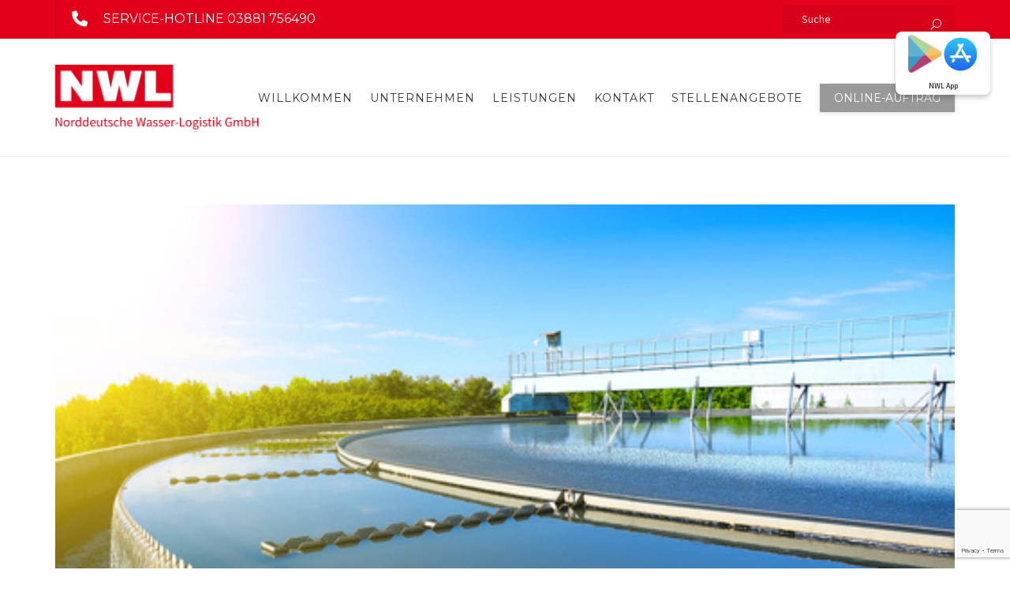

--- FILE ---
content_type: text/html; charset=utf-8
request_url: https://www.google.com/recaptcha/api2/anchor?ar=1&k=6LfFrIMUAAAAALmSnPl8z_pzip2i7MzvlFhJgLib&co=aHR0cHM6Ly93d3cubndsLWd2bS5kZTo0NDM.&hl=en&v=PoyoqOPhxBO7pBk68S4YbpHZ&size=invisible&anchor-ms=20000&execute-ms=30000&cb=prwsg3mh1ypz
body_size: 48800
content:
<!DOCTYPE HTML><html dir="ltr" lang="en"><head><meta http-equiv="Content-Type" content="text/html; charset=UTF-8">
<meta http-equiv="X-UA-Compatible" content="IE=edge">
<title>reCAPTCHA</title>
<style type="text/css">
/* cyrillic-ext */
@font-face {
  font-family: 'Roboto';
  font-style: normal;
  font-weight: 400;
  font-stretch: 100%;
  src: url(//fonts.gstatic.com/s/roboto/v48/KFO7CnqEu92Fr1ME7kSn66aGLdTylUAMa3GUBHMdazTgWw.woff2) format('woff2');
  unicode-range: U+0460-052F, U+1C80-1C8A, U+20B4, U+2DE0-2DFF, U+A640-A69F, U+FE2E-FE2F;
}
/* cyrillic */
@font-face {
  font-family: 'Roboto';
  font-style: normal;
  font-weight: 400;
  font-stretch: 100%;
  src: url(//fonts.gstatic.com/s/roboto/v48/KFO7CnqEu92Fr1ME7kSn66aGLdTylUAMa3iUBHMdazTgWw.woff2) format('woff2');
  unicode-range: U+0301, U+0400-045F, U+0490-0491, U+04B0-04B1, U+2116;
}
/* greek-ext */
@font-face {
  font-family: 'Roboto';
  font-style: normal;
  font-weight: 400;
  font-stretch: 100%;
  src: url(//fonts.gstatic.com/s/roboto/v48/KFO7CnqEu92Fr1ME7kSn66aGLdTylUAMa3CUBHMdazTgWw.woff2) format('woff2');
  unicode-range: U+1F00-1FFF;
}
/* greek */
@font-face {
  font-family: 'Roboto';
  font-style: normal;
  font-weight: 400;
  font-stretch: 100%;
  src: url(//fonts.gstatic.com/s/roboto/v48/KFO7CnqEu92Fr1ME7kSn66aGLdTylUAMa3-UBHMdazTgWw.woff2) format('woff2');
  unicode-range: U+0370-0377, U+037A-037F, U+0384-038A, U+038C, U+038E-03A1, U+03A3-03FF;
}
/* math */
@font-face {
  font-family: 'Roboto';
  font-style: normal;
  font-weight: 400;
  font-stretch: 100%;
  src: url(//fonts.gstatic.com/s/roboto/v48/KFO7CnqEu92Fr1ME7kSn66aGLdTylUAMawCUBHMdazTgWw.woff2) format('woff2');
  unicode-range: U+0302-0303, U+0305, U+0307-0308, U+0310, U+0312, U+0315, U+031A, U+0326-0327, U+032C, U+032F-0330, U+0332-0333, U+0338, U+033A, U+0346, U+034D, U+0391-03A1, U+03A3-03A9, U+03B1-03C9, U+03D1, U+03D5-03D6, U+03F0-03F1, U+03F4-03F5, U+2016-2017, U+2034-2038, U+203C, U+2040, U+2043, U+2047, U+2050, U+2057, U+205F, U+2070-2071, U+2074-208E, U+2090-209C, U+20D0-20DC, U+20E1, U+20E5-20EF, U+2100-2112, U+2114-2115, U+2117-2121, U+2123-214F, U+2190, U+2192, U+2194-21AE, U+21B0-21E5, U+21F1-21F2, U+21F4-2211, U+2213-2214, U+2216-22FF, U+2308-230B, U+2310, U+2319, U+231C-2321, U+2336-237A, U+237C, U+2395, U+239B-23B7, U+23D0, U+23DC-23E1, U+2474-2475, U+25AF, U+25B3, U+25B7, U+25BD, U+25C1, U+25CA, U+25CC, U+25FB, U+266D-266F, U+27C0-27FF, U+2900-2AFF, U+2B0E-2B11, U+2B30-2B4C, U+2BFE, U+3030, U+FF5B, U+FF5D, U+1D400-1D7FF, U+1EE00-1EEFF;
}
/* symbols */
@font-face {
  font-family: 'Roboto';
  font-style: normal;
  font-weight: 400;
  font-stretch: 100%;
  src: url(//fonts.gstatic.com/s/roboto/v48/KFO7CnqEu92Fr1ME7kSn66aGLdTylUAMaxKUBHMdazTgWw.woff2) format('woff2');
  unicode-range: U+0001-000C, U+000E-001F, U+007F-009F, U+20DD-20E0, U+20E2-20E4, U+2150-218F, U+2190, U+2192, U+2194-2199, U+21AF, U+21E6-21F0, U+21F3, U+2218-2219, U+2299, U+22C4-22C6, U+2300-243F, U+2440-244A, U+2460-24FF, U+25A0-27BF, U+2800-28FF, U+2921-2922, U+2981, U+29BF, U+29EB, U+2B00-2BFF, U+4DC0-4DFF, U+FFF9-FFFB, U+10140-1018E, U+10190-1019C, U+101A0, U+101D0-101FD, U+102E0-102FB, U+10E60-10E7E, U+1D2C0-1D2D3, U+1D2E0-1D37F, U+1F000-1F0FF, U+1F100-1F1AD, U+1F1E6-1F1FF, U+1F30D-1F30F, U+1F315, U+1F31C, U+1F31E, U+1F320-1F32C, U+1F336, U+1F378, U+1F37D, U+1F382, U+1F393-1F39F, U+1F3A7-1F3A8, U+1F3AC-1F3AF, U+1F3C2, U+1F3C4-1F3C6, U+1F3CA-1F3CE, U+1F3D4-1F3E0, U+1F3ED, U+1F3F1-1F3F3, U+1F3F5-1F3F7, U+1F408, U+1F415, U+1F41F, U+1F426, U+1F43F, U+1F441-1F442, U+1F444, U+1F446-1F449, U+1F44C-1F44E, U+1F453, U+1F46A, U+1F47D, U+1F4A3, U+1F4B0, U+1F4B3, U+1F4B9, U+1F4BB, U+1F4BF, U+1F4C8-1F4CB, U+1F4D6, U+1F4DA, U+1F4DF, U+1F4E3-1F4E6, U+1F4EA-1F4ED, U+1F4F7, U+1F4F9-1F4FB, U+1F4FD-1F4FE, U+1F503, U+1F507-1F50B, U+1F50D, U+1F512-1F513, U+1F53E-1F54A, U+1F54F-1F5FA, U+1F610, U+1F650-1F67F, U+1F687, U+1F68D, U+1F691, U+1F694, U+1F698, U+1F6AD, U+1F6B2, U+1F6B9-1F6BA, U+1F6BC, U+1F6C6-1F6CF, U+1F6D3-1F6D7, U+1F6E0-1F6EA, U+1F6F0-1F6F3, U+1F6F7-1F6FC, U+1F700-1F7FF, U+1F800-1F80B, U+1F810-1F847, U+1F850-1F859, U+1F860-1F887, U+1F890-1F8AD, U+1F8B0-1F8BB, U+1F8C0-1F8C1, U+1F900-1F90B, U+1F93B, U+1F946, U+1F984, U+1F996, U+1F9E9, U+1FA00-1FA6F, U+1FA70-1FA7C, U+1FA80-1FA89, U+1FA8F-1FAC6, U+1FACE-1FADC, U+1FADF-1FAE9, U+1FAF0-1FAF8, U+1FB00-1FBFF;
}
/* vietnamese */
@font-face {
  font-family: 'Roboto';
  font-style: normal;
  font-weight: 400;
  font-stretch: 100%;
  src: url(//fonts.gstatic.com/s/roboto/v48/KFO7CnqEu92Fr1ME7kSn66aGLdTylUAMa3OUBHMdazTgWw.woff2) format('woff2');
  unicode-range: U+0102-0103, U+0110-0111, U+0128-0129, U+0168-0169, U+01A0-01A1, U+01AF-01B0, U+0300-0301, U+0303-0304, U+0308-0309, U+0323, U+0329, U+1EA0-1EF9, U+20AB;
}
/* latin-ext */
@font-face {
  font-family: 'Roboto';
  font-style: normal;
  font-weight: 400;
  font-stretch: 100%;
  src: url(//fonts.gstatic.com/s/roboto/v48/KFO7CnqEu92Fr1ME7kSn66aGLdTylUAMa3KUBHMdazTgWw.woff2) format('woff2');
  unicode-range: U+0100-02BA, U+02BD-02C5, U+02C7-02CC, U+02CE-02D7, U+02DD-02FF, U+0304, U+0308, U+0329, U+1D00-1DBF, U+1E00-1E9F, U+1EF2-1EFF, U+2020, U+20A0-20AB, U+20AD-20C0, U+2113, U+2C60-2C7F, U+A720-A7FF;
}
/* latin */
@font-face {
  font-family: 'Roboto';
  font-style: normal;
  font-weight: 400;
  font-stretch: 100%;
  src: url(//fonts.gstatic.com/s/roboto/v48/KFO7CnqEu92Fr1ME7kSn66aGLdTylUAMa3yUBHMdazQ.woff2) format('woff2');
  unicode-range: U+0000-00FF, U+0131, U+0152-0153, U+02BB-02BC, U+02C6, U+02DA, U+02DC, U+0304, U+0308, U+0329, U+2000-206F, U+20AC, U+2122, U+2191, U+2193, U+2212, U+2215, U+FEFF, U+FFFD;
}
/* cyrillic-ext */
@font-face {
  font-family: 'Roboto';
  font-style: normal;
  font-weight: 500;
  font-stretch: 100%;
  src: url(//fonts.gstatic.com/s/roboto/v48/KFO7CnqEu92Fr1ME7kSn66aGLdTylUAMa3GUBHMdazTgWw.woff2) format('woff2');
  unicode-range: U+0460-052F, U+1C80-1C8A, U+20B4, U+2DE0-2DFF, U+A640-A69F, U+FE2E-FE2F;
}
/* cyrillic */
@font-face {
  font-family: 'Roboto';
  font-style: normal;
  font-weight: 500;
  font-stretch: 100%;
  src: url(//fonts.gstatic.com/s/roboto/v48/KFO7CnqEu92Fr1ME7kSn66aGLdTylUAMa3iUBHMdazTgWw.woff2) format('woff2');
  unicode-range: U+0301, U+0400-045F, U+0490-0491, U+04B0-04B1, U+2116;
}
/* greek-ext */
@font-face {
  font-family: 'Roboto';
  font-style: normal;
  font-weight: 500;
  font-stretch: 100%;
  src: url(//fonts.gstatic.com/s/roboto/v48/KFO7CnqEu92Fr1ME7kSn66aGLdTylUAMa3CUBHMdazTgWw.woff2) format('woff2');
  unicode-range: U+1F00-1FFF;
}
/* greek */
@font-face {
  font-family: 'Roboto';
  font-style: normal;
  font-weight: 500;
  font-stretch: 100%;
  src: url(//fonts.gstatic.com/s/roboto/v48/KFO7CnqEu92Fr1ME7kSn66aGLdTylUAMa3-UBHMdazTgWw.woff2) format('woff2');
  unicode-range: U+0370-0377, U+037A-037F, U+0384-038A, U+038C, U+038E-03A1, U+03A3-03FF;
}
/* math */
@font-face {
  font-family: 'Roboto';
  font-style: normal;
  font-weight: 500;
  font-stretch: 100%;
  src: url(//fonts.gstatic.com/s/roboto/v48/KFO7CnqEu92Fr1ME7kSn66aGLdTylUAMawCUBHMdazTgWw.woff2) format('woff2');
  unicode-range: U+0302-0303, U+0305, U+0307-0308, U+0310, U+0312, U+0315, U+031A, U+0326-0327, U+032C, U+032F-0330, U+0332-0333, U+0338, U+033A, U+0346, U+034D, U+0391-03A1, U+03A3-03A9, U+03B1-03C9, U+03D1, U+03D5-03D6, U+03F0-03F1, U+03F4-03F5, U+2016-2017, U+2034-2038, U+203C, U+2040, U+2043, U+2047, U+2050, U+2057, U+205F, U+2070-2071, U+2074-208E, U+2090-209C, U+20D0-20DC, U+20E1, U+20E5-20EF, U+2100-2112, U+2114-2115, U+2117-2121, U+2123-214F, U+2190, U+2192, U+2194-21AE, U+21B0-21E5, U+21F1-21F2, U+21F4-2211, U+2213-2214, U+2216-22FF, U+2308-230B, U+2310, U+2319, U+231C-2321, U+2336-237A, U+237C, U+2395, U+239B-23B7, U+23D0, U+23DC-23E1, U+2474-2475, U+25AF, U+25B3, U+25B7, U+25BD, U+25C1, U+25CA, U+25CC, U+25FB, U+266D-266F, U+27C0-27FF, U+2900-2AFF, U+2B0E-2B11, U+2B30-2B4C, U+2BFE, U+3030, U+FF5B, U+FF5D, U+1D400-1D7FF, U+1EE00-1EEFF;
}
/* symbols */
@font-face {
  font-family: 'Roboto';
  font-style: normal;
  font-weight: 500;
  font-stretch: 100%;
  src: url(//fonts.gstatic.com/s/roboto/v48/KFO7CnqEu92Fr1ME7kSn66aGLdTylUAMaxKUBHMdazTgWw.woff2) format('woff2');
  unicode-range: U+0001-000C, U+000E-001F, U+007F-009F, U+20DD-20E0, U+20E2-20E4, U+2150-218F, U+2190, U+2192, U+2194-2199, U+21AF, U+21E6-21F0, U+21F3, U+2218-2219, U+2299, U+22C4-22C6, U+2300-243F, U+2440-244A, U+2460-24FF, U+25A0-27BF, U+2800-28FF, U+2921-2922, U+2981, U+29BF, U+29EB, U+2B00-2BFF, U+4DC0-4DFF, U+FFF9-FFFB, U+10140-1018E, U+10190-1019C, U+101A0, U+101D0-101FD, U+102E0-102FB, U+10E60-10E7E, U+1D2C0-1D2D3, U+1D2E0-1D37F, U+1F000-1F0FF, U+1F100-1F1AD, U+1F1E6-1F1FF, U+1F30D-1F30F, U+1F315, U+1F31C, U+1F31E, U+1F320-1F32C, U+1F336, U+1F378, U+1F37D, U+1F382, U+1F393-1F39F, U+1F3A7-1F3A8, U+1F3AC-1F3AF, U+1F3C2, U+1F3C4-1F3C6, U+1F3CA-1F3CE, U+1F3D4-1F3E0, U+1F3ED, U+1F3F1-1F3F3, U+1F3F5-1F3F7, U+1F408, U+1F415, U+1F41F, U+1F426, U+1F43F, U+1F441-1F442, U+1F444, U+1F446-1F449, U+1F44C-1F44E, U+1F453, U+1F46A, U+1F47D, U+1F4A3, U+1F4B0, U+1F4B3, U+1F4B9, U+1F4BB, U+1F4BF, U+1F4C8-1F4CB, U+1F4D6, U+1F4DA, U+1F4DF, U+1F4E3-1F4E6, U+1F4EA-1F4ED, U+1F4F7, U+1F4F9-1F4FB, U+1F4FD-1F4FE, U+1F503, U+1F507-1F50B, U+1F50D, U+1F512-1F513, U+1F53E-1F54A, U+1F54F-1F5FA, U+1F610, U+1F650-1F67F, U+1F687, U+1F68D, U+1F691, U+1F694, U+1F698, U+1F6AD, U+1F6B2, U+1F6B9-1F6BA, U+1F6BC, U+1F6C6-1F6CF, U+1F6D3-1F6D7, U+1F6E0-1F6EA, U+1F6F0-1F6F3, U+1F6F7-1F6FC, U+1F700-1F7FF, U+1F800-1F80B, U+1F810-1F847, U+1F850-1F859, U+1F860-1F887, U+1F890-1F8AD, U+1F8B0-1F8BB, U+1F8C0-1F8C1, U+1F900-1F90B, U+1F93B, U+1F946, U+1F984, U+1F996, U+1F9E9, U+1FA00-1FA6F, U+1FA70-1FA7C, U+1FA80-1FA89, U+1FA8F-1FAC6, U+1FACE-1FADC, U+1FADF-1FAE9, U+1FAF0-1FAF8, U+1FB00-1FBFF;
}
/* vietnamese */
@font-face {
  font-family: 'Roboto';
  font-style: normal;
  font-weight: 500;
  font-stretch: 100%;
  src: url(//fonts.gstatic.com/s/roboto/v48/KFO7CnqEu92Fr1ME7kSn66aGLdTylUAMa3OUBHMdazTgWw.woff2) format('woff2');
  unicode-range: U+0102-0103, U+0110-0111, U+0128-0129, U+0168-0169, U+01A0-01A1, U+01AF-01B0, U+0300-0301, U+0303-0304, U+0308-0309, U+0323, U+0329, U+1EA0-1EF9, U+20AB;
}
/* latin-ext */
@font-face {
  font-family: 'Roboto';
  font-style: normal;
  font-weight: 500;
  font-stretch: 100%;
  src: url(//fonts.gstatic.com/s/roboto/v48/KFO7CnqEu92Fr1ME7kSn66aGLdTylUAMa3KUBHMdazTgWw.woff2) format('woff2');
  unicode-range: U+0100-02BA, U+02BD-02C5, U+02C7-02CC, U+02CE-02D7, U+02DD-02FF, U+0304, U+0308, U+0329, U+1D00-1DBF, U+1E00-1E9F, U+1EF2-1EFF, U+2020, U+20A0-20AB, U+20AD-20C0, U+2113, U+2C60-2C7F, U+A720-A7FF;
}
/* latin */
@font-face {
  font-family: 'Roboto';
  font-style: normal;
  font-weight: 500;
  font-stretch: 100%;
  src: url(//fonts.gstatic.com/s/roboto/v48/KFO7CnqEu92Fr1ME7kSn66aGLdTylUAMa3yUBHMdazQ.woff2) format('woff2');
  unicode-range: U+0000-00FF, U+0131, U+0152-0153, U+02BB-02BC, U+02C6, U+02DA, U+02DC, U+0304, U+0308, U+0329, U+2000-206F, U+20AC, U+2122, U+2191, U+2193, U+2212, U+2215, U+FEFF, U+FFFD;
}
/* cyrillic-ext */
@font-face {
  font-family: 'Roboto';
  font-style: normal;
  font-weight: 900;
  font-stretch: 100%;
  src: url(//fonts.gstatic.com/s/roboto/v48/KFO7CnqEu92Fr1ME7kSn66aGLdTylUAMa3GUBHMdazTgWw.woff2) format('woff2');
  unicode-range: U+0460-052F, U+1C80-1C8A, U+20B4, U+2DE0-2DFF, U+A640-A69F, U+FE2E-FE2F;
}
/* cyrillic */
@font-face {
  font-family: 'Roboto';
  font-style: normal;
  font-weight: 900;
  font-stretch: 100%;
  src: url(//fonts.gstatic.com/s/roboto/v48/KFO7CnqEu92Fr1ME7kSn66aGLdTylUAMa3iUBHMdazTgWw.woff2) format('woff2');
  unicode-range: U+0301, U+0400-045F, U+0490-0491, U+04B0-04B1, U+2116;
}
/* greek-ext */
@font-face {
  font-family: 'Roboto';
  font-style: normal;
  font-weight: 900;
  font-stretch: 100%;
  src: url(//fonts.gstatic.com/s/roboto/v48/KFO7CnqEu92Fr1ME7kSn66aGLdTylUAMa3CUBHMdazTgWw.woff2) format('woff2');
  unicode-range: U+1F00-1FFF;
}
/* greek */
@font-face {
  font-family: 'Roboto';
  font-style: normal;
  font-weight: 900;
  font-stretch: 100%;
  src: url(//fonts.gstatic.com/s/roboto/v48/KFO7CnqEu92Fr1ME7kSn66aGLdTylUAMa3-UBHMdazTgWw.woff2) format('woff2');
  unicode-range: U+0370-0377, U+037A-037F, U+0384-038A, U+038C, U+038E-03A1, U+03A3-03FF;
}
/* math */
@font-face {
  font-family: 'Roboto';
  font-style: normal;
  font-weight: 900;
  font-stretch: 100%;
  src: url(//fonts.gstatic.com/s/roboto/v48/KFO7CnqEu92Fr1ME7kSn66aGLdTylUAMawCUBHMdazTgWw.woff2) format('woff2');
  unicode-range: U+0302-0303, U+0305, U+0307-0308, U+0310, U+0312, U+0315, U+031A, U+0326-0327, U+032C, U+032F-0330, U+0332-0333, U+0338, U+033A, U+0346, U+034D, U+0391-03A1, U+03A3-03A9, U+03B1-03C9, U+03D1, U+03D5-03D6, U+03F0-03F1, U+03F4-03F5, U+2016-2017, U+2034-2038, U+203C, U+2040, U+2043, U+2047, U+2050, U+2057, U+205F, U+2070-2071, U+2074-208E, U+2090-209C, U+20D0-20DC, U+20E1, U+20E5-20EF, U+2100-2112, U+2114-2115, U+2117-2121, U+2123-214F, U+2190, U+2192, U+2194-21AE, U+21B0-21E5, U+21F1-21F2, U+21F4-2211, U+2213-2214, U+2216-22FF, U+2308-230B, U+2310, U+2319, U+231C-2321, U+2336-237A, U+237C, U+2395, U+239B-23B7, U+23D0, U+23DC-23E1, U+2474-2475, U+25AF, U+25B3, U+25B7, U+25BD, U+25C1, U+25CA, U+25CC, U+25FB, U+266D-266F, U+27C0-27FF, U+2900-2AFF, U+2B0E-2B11, U+2B30-2B4C, U+2BFE, U+3030, U+FF5B, U+FF5D, U+1D400-1D7FF, U+1EE00-1EEFF;
}
/* symbols */
@font-face {
  font-family: 'Roboto';
  font-style: normal;
  font-weight: 900;
  font-stretch: 100%;
  src: url(//fonts.gstatic.com/s/roboto/v48/KFO7CnqEu92Fr1ME7kSn66aGLdTylUAMaxKUBHMdazTgWw.woff2) format('woff2');
  unicode-range: U+0001-000C, U+000E-001F, U+007F-009F, U+20DD-20E0, U+20E2-20E4, U+2150-218F, U+2190, U+2192, U+2194-2199, U+21AF, U+21E6-21F0, U+21F3, U+2218-2219, U+2299, U+22C4-22C6, U+2300-243F, U+2440-244A, U+2460-24FF, U+25A0-27BF, U+2800-28FF, U+2921-2922, U+2981, U+29BF, U+29EB, U+2B00-2BFF, U+4DC0-4DFF, U+FFF9-FFFB, U+10140-1018E, U+10190-1019C, U+101A0, U+101D0-101FD, U+102E0-102FB, U+10E60-10E7E, U+1D2C0-1D2D3, U+1D2E0-1D37F, U+1F000-1F0FF, U+1F100-1F1AD, U+1F1E6-1F1FF, U+1F30D-1F30F, U+1F315, U+1F31C, U+1F31E, U+1F320-1F32C, U+1F336, U+1F378, U+1F37D, U+1F382, U+1F393-1F39F, U+1F3A7-1F3A8, U+1F3AC-1F3AF, U+1F3C2, U+1F3C4-1F3C6, U+1F3CA-1F3CE, U+1F3D4-1F3E0, U+1F3ED, U+1F3F1-1F3F3, U+1F3F5-1F3F7, U+1F408, U+1F415, U+1F41F, U+1F426, U+1F43F, U+1F441-1F442, U+1F444, U+1F446-1F449, U+1F44C-1F44E, U+1F453, U+1F46A, U+1F47D, U+1F4A3, U+1F4B0, U+1F4B3, U+1F4B9, U+1F4BB, U+1F4BF, U+1F4C8-1F4CB, U+1F4D6, U+1F4DA, U+1F4DF, U+1F4E3-1F4E6, U+1F4EA-1F4ED, U+1F4F7, U+1F4F9-1F4FB, U+1F4FD-1F4FE, U+1F503, U+1F507-1F50B, U+1F50D, U+1F512-1F513, U+1F53E-1F54A, U+1F54F-1F5FA, U+1F610, U+1F650-1F67F, U+1F687, U+1F68D, U+1F691, U+1F694, U+1F698, U+1F6AD, U+1F6B2, U+1F6B9-1F6BA, U+1F6BC, U+1F6C6-1F6CF, U+1F6D3-1F6D7, U+1F6E0-1F6EA, U+1F6F0-1F6F3, U+1F6F7-1F6FC, U+1F700-1F7FF, U+1F800-1F80B, U+1F810-1F847, U+1F850-1F859, U+1F860-1F887, U+1F890-1F8AD, U+1F8B0-1F8BB, U+1F8C0-1F8C1, U+1F900-1F90B, U+1F93B, U+1F946, U+1F984, U+1F996, U+1F9E9, U+1FA00-1FA6F, U+1FA70-1FA7C, U+1FA80-1FA89, U+1FA8F-1FAC6, U+1FACE-1FADC, U+1FADF-1FAE9, U+1FAF0-1FAF8, U+1FB00-1FBFF;
}
/* vietnamese */
@font-face {
  font-family: 'Roboto';
  font-style: normal;
  font-weight: 900;
  font-stretch: 100%;
  src: url(//fonts.gstatic.com/s/roboto/v48/KFO7CnqEu92Fr1ME7kSn66aGLdTylUAMa3OUBHMdazTgWw.woff2) format('woff2');
  unicode-range: U+0102-0103, U+0110-0111, U+0128-0129, U+0168-0169, U+01A0-01A1, U+01AF-01B0, U+0300-0301, U+0303-0304, U+0308-0309, U+0323, U+0329, U+1EA0-1EF9, U+20AB;
}
/* latin-ext */
@font-face {
  font-family: 'Roboto';
  font-style: normal;
  font-weight: 900;
  font-stretch: 100%;
  src: url(//fonts.gstatic.com/s/roboto/v48/KFO7CnqEu92Fr1ME7kSn66aGLdTylUAMa3KUBHMdazTgWw.woff2) format('woff2');
  unicode-range: U+0100-02BA, U+02BD-02C5, U+02C7-02CC, U+02CE-02D7, U+02DD-02FF, U+0304, U+0308, U+0329, U+1D00-1DBF, U+1E00-1E9F, U+1EF2-1EFF, U+2020, U+20A0-20AB, U+20AD-20C0, U+2113, U+2C60-2C7F, U+A720-A7FF;
}
/* latin */
@font-face {
  font-family: 'Roboto';
  font-style: normal;
  font-weight: 900;
  font-stretch: 100%;
  src: url(//fonts.gstatic.com/s/roboto/v48/KFO7CnqEu92Fr1ME7kSn66aGLdTylUAMa3yUBHMdazQ.woff2) format('woff2');
  unicode-range: U+0000-00FF, U+0131, U+0152-0153, U+02BB-02BC, U+02C6, U+02DA, U+02DC, U+0304, U+0308, U+0329, U+2000-206F, U+20AC, U+2122, U+2191, U+2193, U+2212, U+2215, U+FEFF, U+FFFD;
}

</style>
<link rel="stylesheet" type="text/css" href="https://www.gstatic.com/recaptcha/releases/PoyoqOPhxBO7pBk68S4YbpHZ/styles__ltr.css">
<script nonce="WRk632WzWLZdk7pIiPeW8Q" type="text/javascript">window['__recaptcha_api'] = 'https://www.google.com/recaptcha/api2/';</script>
<script type="text/javascript" src="https://www.gstatic.com/recaptcha/releases/PoyoqOPhxBO7pBk68S4YbpHZ/recaptcha__en.js" nonce="WRk632WzWLZdk7pIiPeW8Q">
      
    </script></head>
<body><div id="rc-anchor-alert" class="rc-anchor-alert"></div>
<input type="hidden" id="recaptcha-token" value="[base64]">
<script type="text/javascript" nonce="WRk632WzWLZdk7pIiPeW8Q">
      recaptcha.anchor.Main.init("[\x22ainput\x22,[\x22bgdata\x22,\x22\x22,\[base64]/[base64]/[base64]/[base64]/[base64]/UltsKytdPUU6KEU8MjA0OD9SW2wrK109RT4+NnwxOTI6KChFJjY0NTEyKT09NTUyOTYmJk0rMTxjLmxlbmd0aCYmKGMuY2hhckNvZGVBdChNKzEpJjY0NTEyKT09NTYzMjA/[base64]/[base64]/[base64]/[base64]/[base64]/[base64]/[base64]\x22,\[base64]\\u003d\x22,\x22FcKrPi9sP3jDlmTCpBwQw57DgMK0wqZ2VR7Ci21MCsKZw7vCiyzCr0bCrsKZfsKUwp4BEMKhE2xbw4VbHsOLEA16wr3DtGoucENIw6/DrnUawpw1w5g0ZFI0UMK/w7VQw5NyXcKiw7IBOMKiEsKjOAjDhMOCaStmw7nCjcOSbh8OPjLDqcOjw4pPFTwew5QOwqbDpcKha8Oww4M1w5XDh2fDs8K3wpLDg8O/RMOJfMOHw5zDisKZYsKlZMKbwqrDnDDDmE3Cs0JeOTfDqcOTwo3DjjrCiMO9wpJSw5XCl1IOw6HDkBcxcsKRY3LDkkTDjy3DshLCi8Kqw5QwXcKlVsOMDcKlN8OFwpvCgsKqw5Jaw5hBw4B4Xm/DlnLDlsKDWcOCw4kuw6rDuV7Dt8OWHGE6KsOUO8KJH3LCoMOONSQPEMOBwoBeNGHDnFlqwq0Ee8KXEGonw7nDu0/DhsOGwp12H8OvwpHCjHk9w7lMXsOYNgLCkFHDikEFUgbCqsOQw7XDqCAMXGEOMcK6wpA1wrtlw73DtmURDR/CgizDnMKOSxLDkMOzwrYXw6wRwoYPwr1cUMKmenJTTMOiwrTCvVIMw7/[base64]/CrMK9PcO+PcOUw6oIwrbCm8OaecOFUMO/dMKWUhTCqxlHw5LDosKiw7XDvCTCjcODw5txAnrDtm1/w4d/eFfCpxzDucO2YXRsW8K6N8Kawp/[base64]/[base64]/CkVnDi14Nw7AMY8OOGMKaw7YLV8KMwpnCm8KNw40TIXzDnsO3ABAZM8O4TcObeh3CnUHCgsOfw5oWN1HCnSxWwrQsGsObQHdBw6rChMOlEcKFwoLDihtHAcKDXXRKasKrYRDDq8KxRV/[base64]/CjsKvExnDgMOjAsKhUjbCmMKgw4jDq8OSCMOPwoAhRAsRwq3Dl8ODXXHCmMO6w4PDkcKswpgJbcK9aFwwJk9pSMOmUcKKdMOEYWXCoC/DrcK/w5BsdHrDksONw6PCpGV5e8KewqB6w40Ww4AXwo/DjH0AeCrCj2/DpcOETcOawq1pw47DhMO2wpbDncOxBHw7XC3ClFB4wpbCuA0mHsKmK8Oww67DicKgwqrDmcKFwqABe8Orwp7CrsKTQ8Kfw7MHc8KOw6nCq8OMd8KaEwrCpDzDicOvw7tle1lzYsKew4HCm8K0wrNMwqVYw5wxwpBZwoMOwoV5C8KiSXI8wqvDgsOgw5rCuMKXTBM3wo/[base64]/w5x3wrs1DsOMwpDCqB7CssKxPMOzV8KiwpXDtlfDhjVuwrnCssOrw7EYwoliw5PCrMO7UyzDqWNoMmjCmSTChiPClT1kMTTCjsKyEhJmwrrCj2vDtMOxLsKVKkVeUcOrX8Kcw73CrlHCoMK6LsOdw5bCi8Ksw7dpClbCisKpw5dsw6vDrMOxKsKoQsK/wqjDk8OfwrM4SMO/ScKjf8O8w6YCw5V0bFZbcDPCscKPIm3Dg8Kvw7BNw6HDoMOyYV/DinxbwoLCgjYXI0gsDMKrVsKKa1Vuw5vDnmR9w7zCqD54DcK3VSfDpcOIwqgKwqt7wpY1w63CtsKbwo3Cvk7CkwpLwqxwQMODEGLDrcKnbMO3Kw3CnzQMw5PDjHnDmMOcwrnCqE1ARRPDoMKsw6hVXsKxwoh5wr/Duh/DtjQNwpwow6QiwrPDknJ9w609OsKiZEVibT/[base64]/[base64]/wovCo8O6GFoYRGNTw6PCog7Cn0bCvsKYw7XDmDxXw4dAwoUea8OLw6/DgFlZwrt1H0F/woAxDcOLeQjDgV0pw5QUw73CnnRdNgxcwpcHDMKPDHpGDcK2VcKpGGpIw6PDnsKowplwfXjCiD3CohbDrFdYCxbCsjbCgMKVCsO7woUyYR0XwogaOzvCsSI5XXoRYjU3GRk+w71Qw692w4RZHMKwJ8KzRXvCiFNSCSXDrMO9w4/DpcKMwqhAfMKvEGPCsH/DoWNTwp9zcsOySStJw7gAw4DDq8O8woMLSk4yw78LQ3DDisKjWTcyYVl5bX5gShBPwpRcwrPChggYw6UKw4w6wqwfw7gJwp8MwqErw5bDmArCgUVtw7TDnnN6DAMCBnonwpNeP1UoSmjCgcOcw5zDjGbDrEbDpRjCslM0IlR3dMOqwpjCtDBaVMOvw7NHw7/DjcOdw7diw6RKGcOeacOtIHnCv8KVwoRtIcKWw485wo/[base64]/Cii/DosO1YSvDucO1wrxqwp/CiwrCngYzw6lUN8KdwqYJwqsUFnfCjsKXw7sawrjDkSXDmW9+XALDmMOcMVk1wo87w7JEQRLDkyPDr8KXw70Awq3DgFkmw7gNwoNfGnXChMKYwrAkwoUawqAFw41Dw7RNwrYGQgMhw5HCryDCqsKhw4fDqhN9MMKrw5XDnsKLP041JTPClcK4ZyjDpMKoa8Owwq/ClAB7BcOlwrsmAcOuw55cTMKWEsKbXDAtwqjDjsOdwrDCik4fwp1YwrzDjjTDscKOblhIw5QBw4VPXDfCv8K0KW/Cm2kYwphhw7AdasOVfSk7w6bChMKeFsO8w6dtw5o6cRolUmzDox8AH8OueRfDhcOTfsK3SVYtAcOpIsOhw6vDoh3DlcK3wrgGw65nCERTw4PCrDNxYcO5wqx9wqLCrMKdAWcaw6rDnxZrwpLDkTh0fHjCp0HCocOeDHMPw4/DksOQwqENwoPDtXvCnlPCoXvDm0opPDvDk8KWw7cRD8KiGCJ0wqMMw70ewo7DrSkkLcOEw5XDrsKbwozDi8KxMMKTH8OnCcOrd8KWG8KGw6DCkMOue8K4WG5pwrXCs8K/FsOyXMO7QjfDoRXCosOVw4rDjsOoIx1Uw63Dk8OFwoxRw67CrcK6wqHDosKfHnPDj27ChHbCvXrCgsKoL0zDg3QPfMKFwp41FsOGXcOOw44Sw5TClWHDvzACw4LDncO0w4oDWMKZNR4ePsOAMhjCuhrDosOSbj0mXcKHYBdawqBBTHLDgF02D2/CocOgwocoZjPCq3fCrWzDpHU/[base64]/HWZ4w6XCi8K1OMKNDw/DrcOiIVgceis6w6UbX8KOwoTCt8Oxwq5Lc8O4NkIGwrfCujQHb8K7wrXChkwnTyhfw7TDgsOHdsOlw6/Cshl1AcKDFXnDhW3Cl2cpw4IsNMOWUsOxw6nCpGbDoVYaIcOkwq5laMKuw43DksKpwotBBWIhwo7Cg8KMQj12VBHCjw4nT8OEd8KkCVJVw4LDmyTDvMKOX8OAdsKdZsO7ZMKOI8OCwp1LwqpOfQbDsCFELWPDhHbDqy1Rwp8rMiByeQ0KLQ/Cr8KTcMKPXsKew4PDnRzCpDvDusO5wobDgC1Rw4/Cj8K5w7wOOcOec8OhwrPCjmzCrxXDqjoLZcKyS2zDqQxTN8K2wrM+w7Vae8KWaDMYw7bCkzh3Tx4HwpnDqsKKPS3CrsOxwprDs8Oow50TI3Z/wpTCr8K0w48DEsKVw6zCtMKSNcK0wq/Ct8KGwpDDr1IsG8Onw4Ziw7hROsKIwobChMKrFCLCgcORdyDCgcKdPzDCnsKlworCrHPCpyrCoMOUwqFhw6/CgcO/DGbDkwfCkHLDncOHwo7DkwvDp2oIw6AZPcOwRsO6w73DtT3CuxXDojbDsRZwBF0wwrYFw5rCqgY3cMOEL8Odw7gXcypQwoYYdkvDtC/Dp8O0w7vDj8KLwo8Nwox0w6RKcMOAwoh3wq3Ds8Kmw6oFw6/Cs8KGVsOjasOSAMOsFCQrwqo6wqF6M8Osw5sAQCPDoMKxPcKMRQDCnsOEwrjCkzzClcKcw7sXwpgYwpE0wojChyxmKMKNdR1eXsK+w6QoMhgdwq7CuDfCjzdpw5DDgG3Duw/DpVQEw7xmwrvDrUEIMGzCjUXCp8Kbw4ldw5ZtBsKUw4rDnn3DpMOzwrhYw5DDi8Oiw6DCgivDq8Kqw7scVMOkcwjCqsOJw4ZaWmByw50kTsOyw5zCn3/DqsKPw4bCng3Co8Opf0jCsE/Csj3CuTZzOsOTScOrYMKUfsKyw7RNfMKWYUFmwoR4G8Kmw77DlhsoG3suUVEUw7LDksKLwqQueMOhERE0Tw9Ne8KzPmUGJiRaGAtIwqojQMOyw7A9wqbCt8Obw7x9azkWE8Kmw71QwqzDm8O3f8OXY8Okw7HCocOEAncDwoPCoMKxJMKbS8K/wrDCncOkwp5DTTEQQcOzfTdqPVYLw4nCtMOxXH1oblNZJMKFwrhRw6t+w7o4wrtlw4/CnFoSJcOPw7hTBcOFw4jDtRwPwpjClUzDqsORcUjCqMK3bjogwrNow4NUwpcZY8Kxb8KmNlzCrcK7DsKsXjA1QcOlwo4Zw6BcO8OyOycxwoPCtjEOC8KjcWbDmG3CvcKzw7/CgyRabsOER8KDBzrDh8OqEQPCuMOJe3PCkMKPZTrDlMKeCwHCsE3Dty/Cv1HDsSbDsSMBwrnCq8O9bcKVw6IxwqhswofCvsKhDHlLBTxawpDDmsKAwosgwojDqD/ChlsPX3fCgMK8AzvDvcOMW2fCrsKYHFPDmzDCqcOtBx3DijTDrsKgw5p4SMOKW3NJwqYQwp3Ch8KtwpFYLwBrw5rCu8KDfsOQw4/CiMKrw4d5wrBIKCBXfwfDjMK/KEPDjcOjw5XCtU7Chk7DusK0HcOcw4lUwofDtG5fP1stwqnDs1TDjcKIw4HDkWEIwq1Gw51IccKxwpDCrcOGVMKfwql/wqhew5ISGhRmElDDjXrDoBXCtMOZB8OyHDhRwq9acsKzLDoEwrzDssKSWW/Cq8KpKGJGe8KCfsOwD2LDpE49w4BSEnPDqAQRDlvCoMKpC8OAw4zDgQgYw5oZwoMkwrTDphsrwozDt8Orw5JUwqzDgsOHw7k6bMOiwrvComEvbMKkOsK/[base64]/w67CjsOmfi0vw7HDimBLYALCoMKBwpDCp8Oyw4DDg8Krw47DkcOkwoJTbWHCrsK6NHp/UcOiw44Zw5vDssO/w4fDjlHDpMKswqjCvcKrwp8uVMKcbVPDlsKvPMKObsOAw7zDkz9nwqlWwrEEVsOLCTTDg8K/w7nCvVvDj8KNwo/CksOeQR43w6DCosKMwpDDsV9bwrZFXsOTw6gAI8OSwpNUwrlEaiRafVXDrTBFVGNMw74+w6/DlsKxwofDuiNPwrNhwo8UeH8zworDnMObcMO9ecKqV8KAejMYwqdew7LDslnDnwXCtXN6BcKDwrtrK8O4wqt6wozDqGPDh0sPwqDDj8KQw6PDkcOcD8OMw5HDl8KFwrwvQ8K2JyR8w7vCl8OQw63Cu3QJNjIgB8K/Fm7CkMKLSQ7DisK6w4PDl8KQw6fCncOTb8Ogw5jCosK5M8KpAsOTwr1KXUbCg2xPdcKgw6/DiMKvUsOyVcOnwrwxD0PCqw3DnStyEQ1oRAlwPH02wq4cw548wqHCl8OlHsKVw4vDtUJCQEA9DcOKaDrDn8Oww7LDqsKDKiDCsMO9c13ClcK2XW3DuSJCwrzCh0sywo/DsyRhJzrDhMO0SEkJdTQiwp/DtktVCigkwpRxLsO5wqcyDsKrwpYSw50DBMOGwo7Dm0kbwp/[base64]/wqQlwrjDnwg7L2zDuUjCm1QOCV5jw4bCmQHDpsOZchzCgsK6PcKoaMO7MkfCk8Kqw6fCqsKgHGHCjETDqjJIw73CocOQw5rCpMKOw79reQTDoMKlwq5QasOuw6XDo1DDu8O+w4TCknhoS8KLwocHK8O7wojCkiYqHm/DpmAGw5XDpsKZw6otUh/ClC9cwqTCn2sCex3Co2Q0RcOowog4FMOUTAJLw7nCjMKmw7PDr8Ouw5rDs1LDksKSw6rCuHzCjMOnw4PDnMOmw40HN2TDtsKGw6/ClsOfZkBnN0zCgcKew4wgf8K3WsOEw4YWScK/w7c5wrjCqsOXw47DjcKywrjCg2HDpyDCsnbDrsOTf8K3XsOHWsOyw4bDncOoIlnCkkAtwp8iwopfw57CjMKZwoFdwrzCrGkXYHhjwpcow47CtifCgEA5wpHDoRpvN0fCjSliw7HCnwjDt8OTQllOFcOZw5XCj8K6wqE1dMOVwrXCtw/DpXjDrHwnwqV0bWV5w6VnwrJYw6klPMOtWCfDgcKCXAPDqDDDq1/DvcOnUnkYwqTCg8OOR2fCgsKeH8OOwrcsLsOxw5sbfnpVZQcuwp/[base64]/Cr8KrO8KGwrTCjTrCoBLCrMOjCytFwpbDjMO3O34Nw6c2wpxjAcKZwrQTOsOSwpXDoTLDmiwhR8OZw7jCsSQUw6nCjjA4w6hDw4lvw6MFEQHDtEDDghnDg8OndcKqIcOjw4/DiMK0wq9vwqHDl8KUL8OTw75zw5F5XxU6fxF+wqnDm8KyPizDl8K9fcKmIsK5A2vCmcOvwofDqHI5LyPDl8KSesOTwpQ+cz7DrXRywp7DvhPCr3zDnMONRMOOT3nDhDHCtx/DqcO6w4nCs8OvwrvDsS0NwpXCs8OGHsOMw5xnVsK1bsK+w7gfBMKjw7ZPUcK5w5nCmx8xIj7Cj8OmfTtVw55Uw5LCgcKmLsKZwqFCw5XCkMOfOX8sIcKiL8Otwq3CjFrCrsKqw6vCv8O/[base64]/DugHDpnHDj8KJKsKuKkjDt8OKXzotWcKMMWDCr8KBbsOOdsO9wqdsdAHCjsKpXMOQDcODw7rDs8KQwrbDiG7ChX4gJ8KpQSfDoMKEwocJwpXCicKww7zCuF8nw45DwqLCrB/CmCMOInRED8OjwpvDj8KmD8OSRsOyd8KNZBgPAhJXC8Ouwq00UnvDmMKewpfDpV4pw67DsV9yJ8O/XmjDtsODw4fDrsOdChhvNcOTQ2PCulAzw6zCg8KcG8Obw5PDoSXCgxLDr3DDpAHCrMKiw4zDtcKmw7I+wq7DlRDDv8K5Jhsvw7MYwr/[base64]/MQ8Cw6zDq8OncDHDicKXwpliejXDt8Kdw4/DhMOcw6YMHFzCrw3Dm8KJGhoTScOzN8Onw6/ChsKSRQh8wo5aw4TCgsONKMKtdsKGw7EQVinCrnkFNcKYw78Qw7rCrMKxasK6w7vDpypFAn/CmcKawqXDqnnDisKiQMOCdsKEYRHDjcKywrPDv8KSw4HDqMKZDFHDjRtcwokidcK+PcO/ezbCgAwMeBxOwpDCmlQdERg8ZsKyE8OfwqADwoExPMKWZW7Dl0DDlcOAVlHDnk1FRsKPw4XCtFTDtsO8wrk4fUDCg8Oww5jCrVgww4TCqQLDvMO4wo/ClHnDkAnDucKiw5AuJMOAAsOqw7ltHw3CrEUnQsOKwpgVwrzDh0fDnWPDm8OxwpLDhBTCkMKYw4DDpcKtF2dRLcKkwpXCqcOIQmDDlFXCu8KRfkTCq8OiTcOkwrzCs3vDscOvwrPCpgA6w5Ujw7TCrcO/wpvCh0B5WxjDvXbDpMKQJMKmJFBwZygaX8OvwqwOw6bDviIiw7lMwoZrDE1dw5Q/[base64]/DoHrDgMOGwq0fU8OJMjnCjWckc2zDgMO3LsK3w79cXHTCqAsaT8Ogw7/Co8KYw5XCpMKywovClcOZdTnCh8KLccKcwqjCrBZeUsOZw4fCnsO7woDCklrChcOFDjEUSMKbCsK+WCwxTsOqCFzChcKfN1dBw7lbIXtgwozDmsOQwoTDl8KfcRtDwpQzwpoFw4bDpRMnwrEqwpnCnsKIdMKLwoLDl1PDgsKTYgZXfMOUw7TCl1xFfyHDgSLDuCVNwr/DosKzXA3DhEE4LcO0woDDuBLDm8Ocw4ZSwrh4KUBzFH1VwonCnsKHwq5KM2HDogbCisOgw7bDoS7DtsO4EzvDo8KyJ8KhR8KywqzCiyHCk8KywpDCmijDi8KMw4fDm8O/w5plw641SsOLVzfCr8KXwoTCk0TCgcOew7vDkAwwGsOJw5HDvQjCp37CpcKuI3jDoRfDlMO/HXjComttR8KEwoXCmAI5d1DCq8KSw4lLW30WwpXDtxPDp2pKIXZAw7TCrz0dQU1/MVvCh3oAw4rCvX/DghfDjcOiw5vDs2UXw7FVN8Oow6bDhcKawrXDin0nw79zw5HDpMK4QnYvworCrcOywp/Ctl/CvMKEEElNwpt5Zzc5w7/Dkg8ww6hiw7gndMOmQ1Ymw6tNBcOAwqkSd8Kzw4PDiMKFwqlJw67DkMOMVcKDw5vDusOOHsOxTMKSw4MdwpnDng9mFFPCkTcMBDnDi8Kfwo3DksOUwofChsOgwoPCoE4+w4/DhcKVw6DDrzVJC8O2YjUUfyTDghTDrkrCtcO3eMOlZj06UcODwoN/a8KVMcONwo0UX8K7wpDDq8KfwooLa1R/V1whwqXDjCMiO8KOfV/Dq8OjQ3DDpxHCgsOkw5wpwqTDicODwrNff8Kmw7lawrLDpEXCgMOjwqYtdMObYRTDpcObagYWwpR1djDDjsKvw5zCj8OKwqQBZcK/AAYyw4EtwrppwpzDokUYFcOQw6zDtMOHw4TCh8KWwoPDjTkSwr7Cr8Oaw608JcOjwolzw7vDtmTCocKQwqfChl4Bw5ptwqbCmA7CmsKowqZ7JcOnw6bDocK+UAXDlkJxwpbDqjJtKsKbw4kDaEXDosKndFjDrMOmesKfN8OIPMK+einCqcOmw5/CosOvw4/[base64]/DisKnbkAQwrnChGEwHgYWw7vDgMKeLcOiw7HDpsO2wpnCrcKhwpwBwrBrFFBSZcOxwonDvyZ3w6vDtsKWJ8K/w6jDgcOKwq7DncO1wpvDh8Kswr3CgzDDrHXCq8K+wqpVXMOQwrcFMUjDkyclFhXDuMOdeMOEVsOvw57DmjFecMKpcWDCk8KzAcOJwoVzw55MwqsjFsK/wqppK8OvfD1uwqNzwqPCoGPDjQVtc1/CvjjDkytBwrUhwr/CkCUNw5HDp8O7w78JKwPDuW/Dm8K2D0/Dl8O/w7dNMcOHwqvDpT8iw5FMwrrCj8Orw4sBw5IWG1TCkQYWw418woTDn8OaHUbClWwaZHrCpcO0wqkEw5LCtD3Dt8O2w5vCusKDHHw/wphCw7sCLsOuR8Kpw7fCocOmwr3CncOVw6Rab0PCsyZuAUZ/[base64]/CgT7DuTcCw5h7wqLCjFoIwrDCsMK3wrvDj17DnlLDmWPCnGk4w7fCh0Y/MMKqfx3DucO2DsKuwqHClxw6cMKOAR3CikrCvBc4w6FIw4DChCXDn3HDslfCi1NxV8OzO8KGIsOCXHzDisOXwo5nw5rDtcO7wr/CpsO8wrPCs8Oowo7DksOaw6oqMndbSUvCoMK8CEdpwpp6w4Ijwp/CuT/CrcO6BF/DtRPCn33CjXdrRnbDiQJ9XR0jw4oOw5Q8Sy3DgcOMw5TDjcOvVDNJw5V6GMKEw5g1wr9iUMKsw7bCnBwmw6FqwqnDsAI0w4trwrvDnm3DimfCjcKOw7/CgsKQasOSwrXCg1ocwpsGwrV5wq9FX8Ohw7p4VhJQV1zDiV7Ct8OEw6TChyLDgcK3OgjDsMKzw7zCrcOUw5DCkMK5wrN7wqQzwrZuSwAPw4Q5w55Tw77Dp3XDs01IEnYswp7DiG57w47DpsKiw7DDnRlhBsKHw6BTw4/[base64]/w4Akwo4VKMO3wpMdw4I/w4HDsWQIJcKww40iw7sawrXCsm86GELClcOPDnAOw5LCscOewoLCl3HDsMKjNGRcD3AuwqoMw4PDp1XCt15mwrxAfF7CpMKYT8OGZcKIwpPDicKOw53CsV7DkXgzwqTDncKPwoYEf8K5ExXDtcOCCgPDizFYwqlMwpZwWi/[base64]/Clm7Cp8KxwpnCsRTDqHfCk2zCgC3CocKTwpBQNsK9FcOGfcObw5Vfw6BDwoAzw4Vnw54bwoopJktkDsKWwo0Rw5vCsSEWGWotw4zCok4Bw4w4wopLwpfChcOow4XCkiA4wpQ9J8KLEsOZTMKgSsK6Tl/CrSxBMiJ8wr7DoMODYsObCivDssKrW8OWw4dxwoXCg2jCmcKjwrXDrRHCqMK+w6PDkA7DhjDDlcOlwprDgsOAD8O3TMOYwqRNA8OPwrNRwrfDssKMfMOiwpXDimVwwqLDjyoDw4ErwoTCiAk1wo3DrcOMwqx/N8K3UcO0WDXDtyNVUHgwGsOvZsKmw7cFAxfCn0/CsV/DicK4w6fDtQZbwrbCsEnDpxHClcKhTMO+e8Kfw6vDo8OfDcOdw5zCqsKpcMKDw71Xw6UTX8KXacK/UcOGw5J2QXnCk8Kzw5rCtkRaJ1jCisOpW8OPwp4/GMOmw5nCqsKawpLCtcKMwo/CpBbCg8KMZsKDZ8KFYMOowqwcTcOOwq8qw5tKw6Izd27CmMKxcsOZAS3CnMKKw6TCuX0owq4PPmokwpzDuyvCtcK2w4gEw41dN2PDpcObfsOySBh3JsOOw6DCqGHDhFrDocOfUsKdw6hyw6/CjSYpw78NwqTDp8OZTjw+w79KZ8K/KcOFbDJOw4rDkcO0bQ5UwoHCqxUbwoEeCsOkw50Pwo9ywrkMKsK8wqRIw4AZIBdIRMKBwrAtwojDjisRZzXDgzlVw7rDqsOrwrFrw57CqHpBacOAcMKdbWMgwos/[base64]/DlELCqhJNaMOBwp3Dkk/Dkn1uO8OBw7xFX8OeFxjDrsOZwpZJCcOwBz/CrsO/woLDtMOTwo/CsgfChko6Zw4pw5rCr8OqCcOOM01dD8O/[base64]/Dg8OvwprCgcOZRRtzS21PwqoweXzCvm9WwpfCgW0LK2DDmcKJJRYpElzDnsOiw40yw5LDqxHDnVTCmxXCuMOEfEUdM1kKBXAmQ8K3w7QBAwYtXsOMa8ORPcOuw4YmQWwBUzVPwp/[base64]/w4NdVzcxBHBKZMOowolFXw8OCW3DucO7f8OAwq3Djh7DuMOgYRLCizzCtmhxdsOnw403w5TCmMOFwqczw4MMw6x0SDskNTVTAWnCgcOlYMKBZwUAI8OCwrkxYcO7wqpYScKrXAdIwoUTVMOYwofCu8OUTRF5w4lZw4bCqy7Cg8K9w6phOQ/CmMK8w53CqihxFMKTwrHCjWzDi8Kdwol6w49PPGDCp8Khw4rDnn7CnMKvY8ObDhJvwoPCggQ2Ow4fwosLw7DCisOPwobDoMO/wrjDoGzCuMKOw7gFw4UJw4RrL8K1w6TCrV7CmVbCkRFhLsKlK8KENWt7w6BMb8OgwqApwoJMVMKUw4c6w41ZVMKkw4wjGMO+N8OMw6EcwpQWKcOWwr5Ych10UyJUw4AxeA/DngsGwpTDsBrDusKkUivCrsKUwojDlsOHwpo1wqQrBiQwSS17HMK7w6cnHQs8wrtrcsKWwr7DhMO0QhXDqcK1w7RmKRDCqy89wpQmwoRBMMOFwpHCnywyZcOUw4svwpDCiDzDlcO4U8KjO8O0J1LDsz/[base64]/VsOPKsKfS1rDo3dBHRg/[base64]/DtsKuwpPDvivDpcKRAjzCvsO/[base64]/DssOlAcOmTMONwpkKAcKTwqxCw6xgw5pmwpZ8K8ORw6vCoBvClMKlQWgpJcK0wq7DlD5UwpAxFcOQBMKyb2/Ch1BMcxHCnhY8wpVBW8OtC8K3w4XDn0vCtwDDqsKNV8O9woPCu0HCjA/CpWvCqml3LMKCw7zCmxE7w6JJwrnCgnFmL04kFDMJwrzDrRvDtsKEXzLCtcKdXyMjwqw6woBwwp5nwoLDi1YawqPCmkLCisOHKRjCtzgSw6vCkgwvZAfDuRtzM8OWNUnChmQlw5LDrcKbwpgbY0fCkFwTOsKjFMOCwrzDmAzChHvDlMOhBcKJw4/CncO+w5Z/G1zDrcKkXcKPw4deKMOaw6w8wrHCncKtNMKJwoU4w7AnRMKGdEnDs8O/wo9Dwo/ChcK0w63Dn8OyExDCnsK4Pw7Cnn3CqUbDlcKlw54EX8OCc05ALTpGOEA9w4LDoigHw7TCqnvDqMOjw58qw5XCrnYoKhrComcYE2vDqBo7wpAvOyrCtcO/[base64]/wojCvMOGKMOAD8OtBcO5wq4kEm5JwqFEL0nCsTPCpcO7w4IXwoE+wq0YfFvCtMKnKhAXwpTCh8KFw4MJw4rDiMOnw6oaahgFwoUEw7LCqMOgKcOpw7UsMsKUw4IQIcO/w4ZPFTjCm1/CrSvCmcKNd8Oww7/[base64]/Dkz/CuWXDv3TChRbDjsOOwrUpUcOIZGHDvW3Cp8OEX8OKYlHDvF/CgCXDsTHChsOuJiVwwptbw7DDg8Kaw6rDqj/CnsOww7PCq8OcSTPCgwDDisOBB8KCV8OiWcKAfsKgw7DDlcO1w5FjXmvCqinCj8OnTcKGwq7DrsKPK0Z/d8Oaw4p+Kw0kwopFFDDCh8K4D8KNw55NKcKAw5kuw5vDtMK4w73DlcOxwp3CrcOOaGfCv2UDwpjDlRfCnWrCnsKbG8OkwoN7ZMKewpJGeMOfwpd1fCEmw65lwpXDl8K8w5vDvcO1UDIcQ8Kwwr3CvX/Ck8KCRMKiwoPDtsO6w7PCjw/DtsO/wp9EIsOIWGggI8OoDn7Djhsea8O9O8KPwptJGMO4wq3CpBkxIHsZw7Rwwo3Cl8O1wpfCo8KkYQROQMKkw6Q5wqfCplZ4YMKtwqTCtMOxMQ5fUsOAw5lDw4fCvsK4NlzCl3nCncKiw41fw7LDncKhe8KLGSPDvsOADmPClsOAwq/Cl8Kmwphjw53CtsKqRMK3SsKrY1TDvcOQaMKRwqISdCBlw6PDpsO0CU8cBcOxw44QwpTCocOiNsOcw6sow4YjfVdXw7cOw7smCxhYwpYGwpHCkcOCwqDCisOhTmjDl0TDh8OiwoomwrdzwqkQw5onw6Akw6nDkcO+PsKKacOVKkUWwo/DhsKEw7PCqsO5wo5Fw7vChsOlbzkuEsKyd8OZO2MGwpXDlMOVKMOvXhhOw7LCv3nCpjEABsKvVjxwwp/CmMKlwr3DqmxOwrINwozDs3zCoQHCocOfwoDCjAh0TcK9woPCng/CgT8mw6F7w6LCjMOJJx5Aw4wvwq3DtMO3w79LEG7DiMOmNMOnMsOODmcfaCkRAMOjw40ZDhbCtsKuWsK1S8K3wqDCp8OVwoFbCsK/BMKxPGlGVcKmR8KaA8Kkw4kZCMOewqXDpcOjTVTDpV/CqMKmScKHw4gyw4fDlsOgw4rCi8KyF0PDu8OlJVLDp8K1w4DCpsKxb0vDrMKHX8KjwoktwoTDm8KcVwbCq2NzOcK7wpzChF/CoXhANk/DrsKDGF3CgGXDlsOZDg5hDX/DokHCjsKqRkvDkkvDmMKtc8ODw6FJw77DmcOQwqdGw5rDl1Vdw73CtD/CgDrDm8KOwpwpXi/Cq8K4w4rCm1HDjsO7DsOlwrs9DsOgIUXCksKLwqLDsm3Dulxfw4JDCnthc2kdw5gSw43Dqj5nDcOnwoknS8K3wrLCgMOxwpXDmzpiwp52w7M+w7lDcBrDpHYLZcKgw4nDjiDDmxhQVErCocOZD8OBw5rDoSjCk21qw6gXwrzCrBvDnS/Cu8OWPsOQwpU5IGvCn8OGC8KaKMKqb8OGXsOWIMK+w4XChX1ywolxIVQpwqh9wphYGgAmGsKhBsOEw7TDmMKcAlPCqDZFchjDrBjCrHLCq8KZJsK9VFzDuyZ7acKBwo/DjcOCw5kyXwZQw4o/JHnCg1g0wrRJwq8lw7jCvXrDm8OywozDr0DDvVtIwpLDlMKYRsOpUkTDsMKCw7oRwq/CoUgtfsKAE8KRwoEZw7wIwr83RcKXFTtVwoXDhMKgw6bCvl/DqcKewp4Lw5IgXVIDw7ENFTZ3WMKjw4LDkgTCq8KrMsKzwrwkwqHDj0MZwobCjMKWw4FObcOpHsKPwpozwpPCk8KWIMO/KghfwpMhw47CucK2Y8O4woXDmsKQwovCjVUOIMKZwpsFf340wrrCtzXCpRnCq8KCDBvCkg/Cu8KaJy94fhg6XsKOw5p/wr58HQzDsVt0w4vCjHgQwq/[base64]/w5UtwqYEw57CrSjDiMKfOlEewoVZw5wPwoAVw6NWZcKsdcO9WMOEwrcuw45mwqjDu35Uwr10w7XClBjCgz42cRRkw6ZHG8KjwoXCl8O0wr3DocK8w7UZwoIyw4JpwpI+w4/[base64]/M8OnE8KUw4HDsMKZQVTDrcOOQ2fDrcOzAMKNLAotNcO6wp/DsMKXw6XCqyPDqcObEMOUw7zDoMKfPMOeB8KiwrYNAzRAw67ChV/[base64]/CmX00LAZ0f8Osw4bDtlBww6d7NEk3w74kWB7DvwDDgsKUN0dSNMKTXsORwq8UwpDClcKWdEZtw4rCrmhQwrpeP8OHek9jYBl5V8K2w4TChsOhwojCl8K5w7lLw4V0cjfDgsKTU1HCmR9rwp9fLsKhw63DjsOYw5fDisOcwpMqwrs/wqrDnsKbMsO/[base64]/wq0Ew5vDghfCl2PDi8OtwpbDumIwAHdZwrgJBTzDgCrCmk9Lekt7TMOpQsK9wrnDoVAwGUzDhsKiw57CmRvDlMKFwp/ChUFBw6B/VsOwCCl0ZMOmcMOcw6/DvhTCkg96GmPCtsONP3UDCgZqw6rCm8O8T8KXwpNbw40YRXtfRsObG8OxwrPCpcKMEsKLwrFKwpfDuibDvcKpw73DmmU/w4U2w7PDrMOpC28wGMOfBcKrcsOewrJnw7AsdSzDnmsTQ8KHwoQtwrDCsTDCuyLDlQXCmsO7wo3CjMK6SSs1NcOnw5jDrsOlw7/CuMOzJGLCjwrDmcO5UMOew4Z3wprDgMKdwrp5wrNYWylUw7HCtMOIUMOAwph3wqTDr1XCsRDCkMOsw6fDicOOW8K/w6EtwrLCq8KjwohqwrPCuxjDokzDhFQ6wpLChELCljBDRsKNf8KmwoJfw7bChcOmVsKWVX0oc8K8w73DlMOswo3DvMK1w73DmMOnI8KLFg/CnlDDo8OLwp7CgcO9w7zCrsKBIcOUw6MPDWxjDgPDjcO9PMKTwpB+w4Bew6PDvcKRw7I0w7nDrMKzbcOuw55Cw7s7EMOeUyfCmm7CvVF3w7DChsKbSiLCl3NON0rCtcONcMOzwrVww7XCpsOVHCpMCcObJW1ORMO/WVrDgSNhw6fCiHVKwrzCpw/CmRIwwpYjwo/DmsOWwoPCrA0Ib8OGBMK9Uw9jRQPDihjCqsKXwrvDtW5Owo3DpcOvIcK/MsKVUMKdw7PDnHnDisKawpxcw79Cw4rCqznDsWAtEcOkwqTCp8Kmwo9PV8O8wqfCsMOiEhrDoTPDmQnDs3M/W2fDnsKYwqR1OXrDqghsME15wotOw7bDtDQxcsK7w4cge8KhQxktw6AkccKXw6Ujw6tXO0ZhT8OxwppsdFjDlsOiC8KUw684DsOhwqMsdW/DkX/CjR7DqgrDvTQdw44HHMOywrMywp8ba0rDjMKJN8K9wr7DiFHDnlhMw5vDpzPDpWrCi8Kmw7PDtGtNZlnDnMKQwrtcw4whFMKiKBfCpMKTwpfCszgAOCrDg8Ouw48pN2XCrMOlwr9kw7bDpcOyYHp/TsKEw5NxwpfDvMOQJ8KGw5HCusKMw5JodmNOwr7CuS3DgMK2wq/[base64]/w7AjK8O6wrp6S8OVcTpbwqU/w4FEwrvDmCbDp1TDsgPDn28hAF13K8OpX0/Ct8K4wqJeNcKICcOqw7fDj3zCtcKECsKtw78Lw4UeOxMow7dnwpMrF8OTbMOIRmpkw53DjMO8wo7DicOSUMOXwqbDiMKgYsOqMWvDpHTDpzHCiHnDk8OOwqbDisOMwpPCkyVZNiQ2c8Ojw4fDtyl2woETQAXDphPDgcOQwpXCliTDj1LClMKYw5/DmcOcw4rCkBN5SsOAcsOrBm3DjxbDumXDicOBXRHCswNQw7hTw5nCgsOvBEh7wq8/w6rDh1HDhFfDsQ/Dp8O8flrCl3IsFHwsw6RIw7fCr8OLZDF2w4QiaV4oSlwRWxXDpsK9wr3DmQjDpw9kKhdbwoXDrnTDrDzCucOkNAbDr8O0PgvDvMOHEys4UmtmKCl7EHfCom4Iw6kcwqQlOsK/RMKHw5TCqzZ9M8OUXVPCscKqw5DCucO0wovCg8OSw6jDtCbDkcKcOMKRwo5Bw53DhUfDjVzDg34Fw55vdcKjT1HCncKUwrtpGcKfEk7CkAAYwr3DicO7UcOrwqxIAcKgwpxhesOMw4E/F8KLH8OLeGJDwoPDpAbDgcO9LsKhwpfCssO/wopFw77CsEDCrcOFw6bCukbDlcKGwqNzw4bDohx3w4NiRFjDn8Kcwq/CjyEIdcOIa8KFDgZfD0PDjcKbw43DhcKUwo9Rw4vDucOJVnwYwr7CqELCrMKewrcAP8KPwo3CocKZBVnDosKmUS/DnQE9wo/Dng88w5p2w4Ukw7Eiw6rDg8KWKsKdwrEPMzo9A8O4w44Uw5IYez4eGFPDnA/CsFFzwp7Dsmd6SGUBw7ocw6XDu8OMdsOMw7nCu8OoDcOjHcK5w4wCw7PCqnV2wrhEwrpjGMOXw7bCssOlflXCgsOOwpgACsOUwrbClcK9BcKAwpohYG/CkE8+worCiSbDnsKhHcKbG0NKw4/CqX4NwqE6FcKlNGPCtMKsw4cQw5DCnsKGVsKgw6keMcOCPMKqw49Mw6VYw5zCvsOEwoohw7fCicK6wq/DgMKgOsOvw64WQF9KQ8K8SGDDvWHCty7Dq8KHe1FwwqZ8w6kLw4XCiClaw5rCsMKgwrMrB8K+woLCtTt2wqk8WR7CvVwnwoFAPBIPXzjDoiEaFEpRw6p/w6pLw4/Cu8O8w7bDiH3DgC5+w7zCrGB4WR3Cm8KKShsfwqhlQwjCusOYwonDujrDjcKMwrc4w5jDgMO7NMKrw5Ypw6vDmcKTTMK5KcK9w5nDtzfCiMOTW8KDw5JWw6I2P8OJwpkhwrQvw7zDtV7DqCjDlSNmQsKPcMKZDsK2w6wQTUUYIsKQQS/CrixCBsKnwp1OBQVzwpDCqmzCscK3Z8OywpvDgWXDnsKKw53Cj3oBw7XCp0zDj8Odw5FcTcOCNMOxw6LCnV5JFcKrw7o9EsOxw55Rwp9EGEsywoLCoMOyw7UVWMOPw5LDjAQaTcOww7NxMMK6wokIDsKgwrTCplPCs8OyUcO/DVfCpBY7w7LDvHnDk2Quw512SBRnUjpew4FlYQRVw5fDgwlZEsOZXcK/[base64]/wrZyF8O7wpzDmEluUT5ow5dID1rClMOJwoN+wqVcw5LCosKJwqQTwrZew4fDoMKYw5XDqVLDg8O5LQxtK3VUwqIGwpd5W8ONw4TDjHYBPTfDk8KIwrljwqkuaMKrw5RtYkPCngNRw50cwpDCknLDuSU2wpzDonTCkx/[base64]/DqQTDosKmw6I9wqbDv3vDkkgoEsKsw5tuw57Ct8Oww6DDnlPDjcKHwrxeSAvCtcO/w5bCuUzDmcOewqXDqB/CrsKTJ8OeX3ZrAFnDqEXCucK9c8OcMsKORmdTYx5zw6w6w7PChcKgEcOXUMKiw5x+TgF+woNeIxnDgxAdRFfCsX/CqMKNwoPCr8OZw5dWNmbDu8KXw4fDgUwlwoMyIcKuw7jDvhnCpT1kPsODw6QDFlhuJcOKMMOKEAjChT7DgD0Sw6rCrkZuw7PDswhIw7HDqlB5TRxqUWTCiMKmURdRasOXZQY4w5ZNKzx6dXVnTCcSw6nChcO7wqbDui/Dmlsyw6UZw6zChgLCt8Orw4RtJz4JesOYwprChgk2w7fCmcObUX/CmcKkLMKyw7VQwoPDpWobVggmOlvCqkxiUMOywoM7wrV4wqlAwpHCn8Ohw61nUHM0EcKrw41SQsKlf8OBFyDDk209w77CoHPDlcKzaE/DvsOCwo7CsmkCwpXCnsKbC8O8wqHDs0UGNlbCh8KLw7vCu8K7ODUJeT8fVsKEworCgsK3w7rCrHTDvRrDisKFw7TDhlZrR8KpZsO5TFZSVsObwqEywoAldXbDvMObQzJLM8K2wpXCtyNMw4lGG3k1Zk/CsWPCjsO6w5fDp8O3QVfDjcKvw4rDqcK0KgtbLEfChsOIb0LCjyQQwqZ+w69fCyjDmMOrw6hrNF1PF8K/w6RvNMKSw71fP05KDSDDsVksV8OJwqF6woDCjz3Cv8ORwr1KTMOiQ2ZsaX4DwqDDhMO/f8Ktw6nDoGlNQUjChzQlwpFxwqzCgF8RDQ9hwqXDtz4EJSEjLcOMQMOyw60KwpPChR7DmHdpw77DhywZw6bCogM8HcO/wrEYw6DDg8OUw6TCgsKXM8O4w6vCj3gLw5MOwo17JsOZacOCwrg8E8OVwpwyw4kEQsOqwostIwDCjsOWw5UEwoE0WsK5fMKKwpLCu8KFTDlZYnzCvALCqXbCiMKdQcOvwrLCicOaFiIiBlXCvzoGLxZQM8K4w7s4wqx9bVcGJMOuwqk/[base64]/[base64]/wrZPFsO0DUQcwrnCsH90w67Ck0R2wonDsMKDcAVxUUk4eAgfwo7Ct8O4w7wXw6/DpHLDhcO/Z8KjI3vDqcKsQsOKwobDlxXCgMOEbcKJFULCrBDDtcO+BHTClCnDn8KsSMKvBwspbHp2J1HCqMKFw5QkwqMsFjdJw4HDnMK8w6zDpcKQw6fCrCB+PsOpAlrDhVdmwpzChsOFUsKewr/[base64]/CojPDvCTCoMKwKVwqRsOIAsKKLWwLXwEqw5gYQgvCqEJJK0UfP8OaVTnCr8Oswp/DnSQ4DsOIFivCoh/DhsK2IGgBwp1WLi/[base64]/w5/CjcK1BUrClUMOV8O1LMKeDcK2NMOzwpF3w6TCsSkLHXbDkGLCqiPCmWVrWMKsw5lbMsOQPxgBwp/DusOnNlVWLsKHJ8KewoTDtiDCiV4kNGdkwqTCmkjDmHPDg3RSJBpNw4vCpE/Dr8OSw48uw48hbndtw6sNEGJRL8OOw4kZw70Rw7ZowqXDjMKMw5rDgEHDvy/DnsOZbAVbGHzClMO8wr7CsEDDkQZ+XCrDvMObRsOOw6xOBMKiw47Dr8KmAMKVf8O9wqAOwpofw5hCwq/DoXbChlIMb8KPw50mw5Y8Am9owpsPwrrDu8KPw43Dn3hqfcKEw5zCtmtowo/DvcO1ZcOSQmTChSzDkifCiMKMUUTDmsO1dcOfw4loXRFsWwHDvMODRz7DiRgOGi5CB0nCrSvDn8KHGcK5BMKjW13DoDPDkxvCswwcwq4xRMKVXsOFwpbDjRQcYivCqsKENHZDw5ZUw7k/w7kFHTcAwpYPCXnChHbCoxJdwrTCg8KvwqUaw4/DsMO7OUc8ecOCb8O2wr4xasK5w5YFAyQ/w4TCvQACGcOGQcKxFMOZwqE3IMKdwpTDuXguHwBXe8OwAsKMwqEdM0/DsFEgMMODwo3Do3XDrhdlwq3DhB/CrcK5w63DvRAxfU5WFcKFwpgQEMOWwp3DtMKqwp/DsR0+wol0clpVIsODw4rCrCsyZ8KbwqXCiV1EPGDCi24fRcOgP8KPSR3Dp8OWS8K7wo42wp3DiXfDqSFBNFpddmHDu8OfTmrCocKlX8KZb2MYEMK/w5IySMOQw4obw6bDhUzDnMKXWEbCnjrDl3PDp8K0w7tEeMONwoPDn8ObOcO4w7fDlsOCwoFDwoHDkcOGERsSw5TDt1MYOw/[base64]/DrXDCrMOYEcOlw7vCgQHDlsOHwpA1w4R3w7kXMsKQKCDDicKnw5bCp8O+w5sCw583JxbCiXwcRcOTwrHDq2LDmMONTsODbcOLw7l3w7/CjlrDoQsFTsKNHMO2I3osLMK+TMKlwpcFaMO7YFDDtMOMw6XCq8KYRWfDgH9TRMOeOgTDmMOdw69fw5R/FW4ifcOieMK9w53CtsKSw6HDiMOAwozCvljDpMOhw7h6NRTCqmPCh8OofMOSw6rDq2xmw67CshQlwpnCuE7DrjN9WcOjw5Ndwrdpw5XDpMOsw5TCqilndCHDr8K8b0RNfMKkw6o/CGTClMOawrXCiSpPw6cYPl8BwrI9w6fCucKiwposwrPCocOQwpxuwqY8w4FdD2nDpBhBPgQHw65xRSBWCsOowqLDhClfUlkBw73DmMKlIS4sPmRawq/CgMKewrXCocOCwoRVw7rDh8OAw4hdWsKDwoLDhsOAwqXDlQxMw4bCmMKwX8OKFcKhw7fCosO1ZMOyfxk9YxzDhBYBwrYmworDqVPDvT/[base64]/[base64]/fsKSScKBw5FlAcKFwp41w55VwrPCoyYgw5Zlw587Z28Jwo7CqU8IaMOaw6YQw64Tw6YXR8OBw4nDhsKFw5wvPcOFDEnDhAPCtMOcw4LDin3CqFXDq8KAw67CswHDvjjDhi/DqsKawqDCt8OFAsKRw58qJcKkTsKBFMOoB8K+w4Uaw4oQw4rDrMKewo1jUcKMw73Dpn9IQcKPw7VKwpMqw4FHw5VqCsKjOcO0IcOZaxYCRjt9XgrCrgLDu8KlEMObwqF8dSYnD8KIwrDDmBbDhVZDLsK/w7TDmcO7w6nDq8KJCMK9w4/CqQnChMOowo7Dim8VOMOiwoFxw5wbwqhSw781wpB0wqVcL1knMMKVRMK6w4EWY8K7woXCq8KAwq/DmMKfGcKsDkbDpcKQfxNda8OWfSHCqcKJbsOKEiZIBsOEIVsNw77Diz8/WcOnw5Z3w7rCpcKBwrnClMK/w4vCvzrCiFvCkcOpEyYCYHQhwp/Cn3jDm1zDtnPCrsKsw4MswoQ/[base64]/Cv2bDlMKqfl/[base64]/CmTjCpEPClMKFwpAEDE5Zw6VewrFIZcK9IsOUwrTCsSHCjGvCgcKhfCVpfcKgwqvCvsKlw6/DjsKHHx8sbRHDjQvDjMKzQFUMOcKNZ8Omw7rDqsOaLMK2wrxd\x22],null,[\x22conf\x22,null,\x226LfFrIMUAAAAALmSnPl8z_pzip2i7MzvlFhJgLib\x22,0,null,null,null,1,[21,125,63,73,95,87,41,43,42,83,102,105,109,121],[1017145,420],0,null,null,null,null,0,null,0,null,700,1,null,0,\[base64]/76lBhnEnQkZnOKMAhmv8xEZ\x22,0,0,null,null,1,null,0,0,null,null,null,0],\x22https://www.nwl-gvm.de:443\x22,null,[3,1,1],null,null,null,1,3600,[\x22https://www.google.com/intl/en/policies/privacy/\x22,\x22https://www.google.com/intl/en/policies/terms/\x22],\x22rIe3zMAQOWMvUb9lT4vvHUFexnXTTbG4jjETwI9c3IQ\\u003d\x22,1,0,null,1,1769092702025,0,0,[43,218,232],null,[147,14,33],\x22RC-5wSQafVU2OdCKg\x22,null,null,null,null,null,\x220dAFcWeA5tH9Np-e0OaoXfcpeMeh1mcfS8jmGwgKibc8baivMYkIuuzk4B7Jwy9qr_iGF1C4mAtEb4dZToyTOlaR5oMTWglSC_iw\x22,1769175502107]");
    </script></body></html>